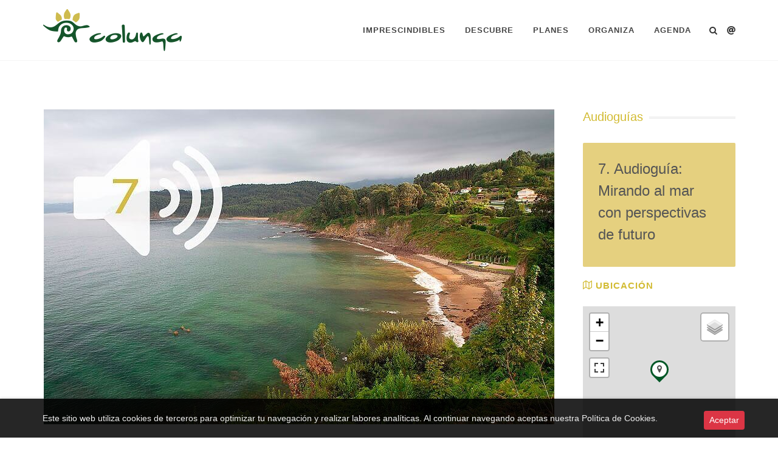

--- FILE ---
content_type: text/html; charset=UTF-8
request_url: https://turismocolunga.es/interes/223-7-audioguia-mirando-mar-perspectivas-futuro/
body_size: 6568
content:
<!DOCTYPE html>
<html dir="ltr" lang="es">
<head>

		<meta http-equiv="content-type" content="text/html; charset=utf-8" />
	<link href="https://fonts.googleapis.com/css?family=Lato:300,400,400i,700|Raleway:300,400,500,600,700|Crete+Round:400i" rel="stylesheet" type="text/css" />
	<link rel="stylesheet" href="/css/bootstrap.css" type="text/css" />
	<link rel="stylesheet" href="/style-vars.css" type="text/css" />
	<link rel="stylesheet" href="/css/swiper.css" type="text/css" />
	<link rel="stylesheet" href="/css/dark-vars.css" type="text/css" />
	<link rel="stylesheet" href="/css/font-icons.css" type="text/css" />
	<link rel="stylesheet" href="/css/medical-icons.css" type="text/css" />
	<link rel="stylesheet" href="/css/animate.css" type="text/css" />
	<link rel="stylesheet" href="/css/magnific-popup.css" type="text/css" />
	<link rel="stylesheet" href="/css/responsive.css" type="text/css" />
	<link rel="stylesheet" href="/css/colors.css" type="text/css" />
	<link rel="stylesheet" href="/css/custom.css" type="text/css" />
	<meta name="viewport" content="width=device-width, initial-scale=1" />
	<!-- Global site tag (gtag.js) - Google Analytics -->
	<script async src="https://www.googletagmanager.com/gtag/js?id=UA-161913300-1"></script>
	<script>
	  window.dataLayer = window.dataLayer || [];
	  function gtag(){dataLayer.push(arguments);}
	  gtag('js', new Date());

	  gtag('config', 'UA-161913300-1');
	</script>
	<link rel="stylesheet" href="https://unpkg.com/leaflet@1.3.4/dist/leaflet.css" />
	<link href='https://api.mapbox.com/mapbox.js/plugins/leaflet-fullscreen/v1.0.1/leaflet.fullscreen.css' rel='stylesheet' />

	<!-- Document Title
	===============================i============== -->
	<title> 7. Audioguía: Mirando al mar con perspectivas de futuro | Turismo Colunga</title>

</head>

<body class="stretched">

	<!-- Document Wrapper
	============================================= -->
	<div id="wrapper" class="clearfix">

		<!-- Header li class current para activo
		============================================= -->
		
				
				<header id="header" class="" data-sticky-class="not-dark" style="clear: both;">
					<div id="header-wrap">

				<div class="container clearfix">

					<div id="primary-menu-trigger"><i class="icon-reorder"></i></div>

					<!-- Logo
					============================================= -->
					<div id="logo">
						<a href="/" class="standard-logo" data-dark-logo="/images/colunga-blanco.png"><img src="/images/colunga-color.png" alt="Canvas Logo"></a>
						<a href="/" class="retina-logo" data-dark-logo="/images/colunga-blanco@2x.png"><img src="/images/colunga-color@2x.png" alt="Canvas Logo"></a>
					</div><!-- #logo end -->

					<!-- Primary Navigation
					============================================= -->
					<nav id="primary-menu" class="style-3">
						
						
						
<ul>
	<li><a href='#'><div>Imprescindibles</div></a>
<ul>
	<li><a href='/colunga-deja-huella/'><div>Colunga deja Huella</div></a></li>
	<li><a href='/dinosaurios-colunga/'><div>Dinosaurios en Colunga</div></a></li>
	<li><a href='/lastres-historia-pescadores/'><div>Llastres, una historia de pescadores</div></a></li>
	<li><a href='/sueve/'><div>El Sueve</div></a>
<ul>
	<li><a href='/reino-niebla/'><div>El reino de la niebla</div></a></li>
	<li><a href='/pobladores-sueve/'><div>El Sueve y sus pobladores</div></a></li>
	<li><a href='/asturcon/'><div>El asturcón</div></a></li>
</ul>
</li>
</ul>
</li>

<li class='mega-menu .mega-menu-small'><a href='#'><div>Descubre</div></a>
<div class='mega-menu-content style-2 clearfix'>
<ul class='mega-menu-column col-lg-3'>
<li class='mega-menu-title'><a href='#'><div>CULTURA</div></a>

<ul>
	<li><a href='/lastres-historia-pescadores/'><div>Llastres, una historia de pescadores</div></a></li>
	<li><a href='/villa-colunga/'><div>La Villa de Colunga</div></a></li>
	<li><a href='/camino-santiago/'><div>Camino de Santiago</div></a></li>
	<li><a href='/prerrománico-gobiendes/'><div>Prerrománico en Gobiendes</div></a></li>
	<li><a href='/recurso/135-museo-jurasico-asturias-muja//'><div>Museo del Jurásico de Asturias</div></a></li>
	<li><a href='/pueblos-colunga/'><div>Pueblos con Encanto</div></a></li>
	<li><a href='/fiestas-actividades/'><div>Fiestas y Actividades</div></a></li>
	<li><a href='/artesania-mercados/'><div>Artesanía y Mercados</div></a></li>
</ul>
</li>
</ul> <!-- mega 1 -->

<ul class='mega-menu-column col-lg-3'>
<li class='mega-menu-title'><a href='#'><div>NATURALEZA</div></a>

<ul>
	<li><a href='/dinosaurios-colunga/'><div>Dinosaurios en Colunga</div></a></li>
	<li><a href='/sueve/'><div>El Sueve</div></a></li>
	<li><a href='/playas-colunga/'><div>Playas</div></a></li>
	<li><a href='/acantilados-colunga/'><div>Acantilados y Faro</div></a></li>
	<li><a href='/bosques-manantiales/'><div>Bosques y Manantiales</div></a></li>
	<li><a href='/villa-marinera-lastres/'><div>Villa Marinera de Llastres</div></a></li>
	<li><a href='/miradores-colunga/'><div>Miradores</div></a></li>
</ul>
</li>
</ul> <!-- mega 2 -->

<ul class='mega-menu-column col-lg-3'>
<li class='mega-menu-title'><a href='#'><div>GASTRONOMÍA</div></a>

<ul>
	<li><a href='/sidra/'><div>Sidra</div></a></li>
	<li><a href='/fabes/'><div>Fabes</div></a></li>
	<li><a href='/huerta/'><div>Huerta</div></a></li>
	<li><a href='/conservas/'><div>Conservas</div></a></li>
	<li><a href='/pescados-mariscos/'><div>Pescados y Mariscos</div></a></li>
	<li><a href='/carnes/'><div>Carnes</div></a></li>
	<li><a href='/jornadas-gastronomicas/'><div>Festivales y Jornadas Gastronómicas</div></a></li>
</ul>
</li>
</ul> <!-- mega 3 -->

<ul class='mega-menu-column col-lg-3'>
<li class='mega-menu-title'><a href='#'><div>ACTIVIDADES</div></a>

<ul>
	<li><a href='/playas-colunga/'><div>De Playa</div></a></li>
	<li><a href='/rutas-colunga/'><div>De Ruta</div></a></li>
	<li><a href='/bicicleta-colunga/'><div>En bicicleta</div></a></li>
	<li><a href='/picnic-colunga/'><div>De picnic con vistas</div></a></li>
	<li><a href='/surf-colunga/'><div>Surfear</div></a></li>
	<li><a href='/buceo-colunga/'><div>Bucear</div></a></li>
	<li><a href='/navegar-colunga/'><div>Navegar</div></a></li>
	<li><a href='/pesca-mar-colunga/'><div>Pescar en el Mar</div></a></li>
	<li><a href='/running-colunga/'><div>Running</div></a></li>
	<li><a href='/yoga-colunga/'><div>Yoga</div></a></li>
	<li><a href='/flora-fauna-colunga/'><div>Observación de Flora y Fauna</div></a></li>
	<li><a href='/tiro-arco-colunga/'><div>Tiro con arco</div></a></li>
</ul>
</li>
</ul> <!-- mega 4 -->
</div> <!-- fin -->
</li>
	<li><a href='#'><div>Planes</div></a>
<ul>
	<li><a href='#'><div>Colunga en Familia</div></a>
<ul>
	<li><a href='/dia-dinosaurios/'><div>Un día entre dinosaurios</div></a></li>
	<li><a href='/dia-naturaleza-granja/'><div>Un día de naturaleza y granja</div></a></li>
</ul>
</li>
	<li><a href='#'><div>Relájate en Colunga</div></a>
<ul>
	<li><a href='/dia-paisaje-cultura/'><div>Un día de paisaje y cultura</div></a></li>
	<li><a href='/dia-marinero/'><div>Un día marinero en Llastres y el faro de Lluces</div></a></li>
</ul>
</li>
	<li><a href='#'><div>Colunga para Aventureros</div></a>
<ul>
	<li><a href='/dia-surfing-paseo/'><div>Un día de surfing y ruta costera</div></a></li>
</ul>
</li>
	<li><a href='#'><div>Colunga para Amantes de la Naturaleza</div></a>
<ul>
	<li><a href='/tesoros-naturales-sueve/'><div>Un día botánico en las faldas del Sueve</div></a></li>
</ul>
</li>
	<li><a href='/blog/'><div>Blog</div></a></li>
</ul>
</li>
	<li><a href='#'><div>Organiza</div></a>
<ul>
	<li><a href='#'><div>Llegar y moverse</div></a>
<ul>
	<li><a href='/como-llegar/'><div>Llegar</div></a></li>
	<li><a href='/moverse/'><div>Moverse</div></a></li>
</ul>
</li>
	<li><a href='/mapa-interactivo/oficinas-turismo/'><div>Oficinas de Turismo</div></a></li>
	<li><a href='/mapa-interactivo/alojarse/'><div>Alojarse</div></a></li>
	<li><a href='/mapa-interactivo/comer/'><div>Comer</div></a></li>
	<li><a href='/mapa-interactivo/tomar-algo/'><div>Tomar Algo</div></a></li>
	<li><a href='/mapa-interactivo/museos/'><div>Museos</div></a></li>
	<li><a href='/mapa-interactivo/dejate-guiar/'><div>Déjate Guiar</div></a></li>
	<li><a href='/fiestas-colunga/'><div>Fiestas</div></a></li>
	<li><a href='#'><div>Comprar productos locales</div></a>
<ul>
	<li><a href='/comprar-artesania-local/'><div>Artesanía</div></a></li>
	<li><a href='/comprar-alimentacion-local/'><div>Alimentación</div></a></li>
</ul>
</li>
	<li><a href='/mapa-interactivo/comercios-y-servicios/'><div>Comercios y servicios</div></a></li>
	<li><a href='/mapa-interactivo/oficinas-turismo/'><div>Mapa interactivo</div></a></li>
	<li><a href='/folletos/'><div>Folletos y Audioguías</div></a></li>
</ul>
</li>
	<li><a href='/agenda/'><div>Agenda</div></a></li>
						
						
						</ul>

						<!-- Top Cart
						============================================= -->
						<div id="top-cart">
							<a href="#" id="top-cart-trigger" title="Redes Sociales"><i class="icon-at"></i></a><div class="top-cart-content">
								<div class="top-cart-title">
									<h4>Redes Sociales</h4>
								</div>
							
							<div style="padding:10px;">
								
								
								<a href="https://es-es.facebook.com/culturacolunga/" target="_blank" class="social-icon si-dark si-facebook">
									<i class="icon-facebook"></i>
									<i class="icon-facebook"></i>
								</a>
								
								<a href="https://www.youtube.com/channel/UCaE7gQeJQL7YlS6f0NKUcoQ" target="_blank" class="social-icon si-dark si-youtube">
									<i class="icon-youtube"></i>
									<i class="icon-youtube"></i>
								</a>
								
								<a href="https://www.instagram.com/turismocolunga" target="_blank" class="social-icon si-dark si-instagram">
									<i class="icon-instagram"></i>
									<i class="icon-instagram"></i>
								</a>
								
								
							
									
							</div>
								
							</div>
							
							
						</div><!-- #top-cart end -->
						<!-- Top Search
						============================================= -->
						<div id="top-search">
							<a href="#" id="top-search-trigger"><i class="icon-search3"></i><i class="icon-line-cross"></i></a>
							<form action="/buscar/" method="get">
								<input type="text" name="q" class="form-control" value="" placeholder="Escribe &amp; Pulsa Intro..">
							</form>
						</div><!-- #top-search end -->

					</nav><!-- #primary-menu end -->

				</div>

			</div>

		</header><!-- #header end -->
		
		<!-- Content
		============================================= -->
		<section id="content">

			<div class="content-wrap">

				<div class="container clearfix">
					
										
					<!-- Post Content
					============================================= -->
					<div class="postcontent nobottommargin clearfix">
					
										
					<div class="row">
						
						<div class="col-md-12">
						<!-- Galería de fotos -->
							
							
									<div class='fslider adapta840 flex-thumb-grid grid-5' data-arrows='false' data-animation='fade' data-thumbs='true'>
<div class='flexslider'>
<div class='slider-wrap adapta840' data-lightbox='gallery'>
<div class='slide' data-thumb='/recursos/audio7_thumb.jpg'><img src='/recursos/audio7_thumb.jpg' alt='7. Audioguía: Mirando al mar con perspectivas de futuro' title=''></div>
</div>
</div>
</div>
									
								
							
						<!-- Fin Galería de fotos -->
						</div>
											
					
					</div>	
					
						
					
					<div class="divider divider-rounded divider-center"><i class="icon-info-sign"></i></div>
					
						<p><span class="destacado">Como ya te habr&aacute;s dado cuenta, Llastres se encuentra ubicado en uno de los parajes naturales m&aacute;s impresionantes de la costa asturiana, colgado en el acantilado sobre el mar y a los pies de la Sierra del Sueve.</span></p>													

												
						<div class="line"></div>
						
						
						<h5><i class='fas fa-file-audio'></i>&nbsp;(ES) Mirando al mar con perspectivas de futuro</h5><audio controls style='width:100%; max-width:100%;'>
<source src='https://www.turismocolunga.es/recursos/ficheros/223/07_mirando_al_mar_con_perspectivas_de_futuro.mp3' type='audio/mpeg'>
Tu navegador no tiene soporte de reproducción de audio mediante HTML5.
</audio>
<br /><br /><br /><h5><i class='fas fa-file-audio'></i>&nbsp;(EN) Looking out the sea with a view to the future</h5><audio controls style='width:100%; max-width:100%;'>
<source src='https://www.turismocolunga.es/recursos/ficheros/223/en-07_looking_out_to_sea_with_a_view_to_the_future.mp3' type='audio/mpeg'>
Tu navegador no tiene soporte de reproducción de audio mediante HTML5.
</audio>
<br /><br /><br />						

					</div><!-- .postcontent end -->

					<!-- Sidebar
					============================================= -->
					<div class="sidebar nobottommargin col_last clearfix">
						<div class="sidebar-widgets-wrap">
							
							<div class='fancy-title title-double-border'><h5>Audioguías</h5></div>
								
							<div class="widget subscribe-widget clearfix" style="padding-top: 0px; border-top:0px;">
								<div style="padding: 25px; background-color:#e5d07f; border-radius: 2px;">
									<div>
									<p style="font-size: 18px; font-weight: bold; margin:0; padding:0;"></p>
									<p style="font-size: 24px; line-height: 1.5; margin:0; padding:0 0 10px 0;">7. Audioguía: Mirando al mar con perspectivas de futuro</p>
																										
								</div>
								
								
							</div>
							
							
							<br style="clear:both;" />
							
							<h4><i class="icon-line-map"></i> Ubicación</h4>
							
							
							<div id="mapid" style="width:100%; height:250px; z-index: 1;"></div>	
							<br style="clear:both;" />
							
							<a href="https://www.google.es/maps?saddr=My+Location&daddr=43.5117176,-5.2686368" class="button button-mini button-3d button-circle button-teal" target="_blank"><i class="icon-map2"></i>Cómo llegar</a>				
							
							
							
							
							
							
							
							<div class='widget clearfix'>
<div style='padding: 25px; background-color:#E7EEEA; border-radius: 2px;'>
<div class=''>
<h4>Descargas</h4>
</div>
<div style='border-top:1px solid #999; margin:30px 0px 25px 0px;'></div>
<ul class='iconlist'><li><a href='/recursos/ficheros/223/07_mirando_al_mar_con_perspectivas_de_futuro.mp3' target='_blank'><i class='icon-file-download'></i><span> 07 MIRANDO AL MAR CON PERSPECTIVAS DE FUTURO (4.38 Mb)</span></a></li>
<li><a href='/recursos/ficheros/223/en-07_looking_out_to_sea_with_a_view_to_the_future.mp3' target='_blank'><i class='icon-file-download'></i><span> English Audioguide (4.38 Mb)</span></a></li>
</ul></div>
</div>
   

							
																	
											
									
									
									
									
														
								

							<br style="clear:both;" /><br />

							<div id="barra-compartir" class="row">
				
	<div class="col-md-12">	
	
		<h6>Comparte</h6>
			
			<a href="https://www.facebook.com/sharer/sharer.php?u=https://turismocolunga.es/interes/223-7-audioguia-mirando-mar-perspectivas-futuro/" target="_blank" class="social-icon si-facebook si-small si-rounded si-light" title="Facebook">
				<i class="icon-facebook"></i>
				<i class="icon-facebook"></i>
			</a>
	
			<a href="https://twitter.com/share?url=https://turismocolunga.es/interes/223-7-audioguia-mirando-mar-perspectivas-futuro/" target="_blank" class="social-icon si-twitter si-small si-rounded si-light" title="Twitter">
				<i class="icon-twitter"></i>
				<i class="icon-twitter"></i>
			</a>
											
			<a href="https://api.whatsapp.com/send?text=Mira%20lo%20que%20he%20visto%20en%20Turismo%20Colunga.%20https://turismocolunga.es/interes/223-7-audioguia-mirando-mar-perspectivas-futuro/" target="_blank" class="social-icon si-whatsapp si-small si-rounded si-light" title="Whatsapp">
				<i class="icon-whatsapp"></i>
				<i class="icon-whatsapp"></i>
			</a>
			
			<a href="mailto:?subject=Enlace Turismo Colunga&body=https://turismocolunga.es/interes/223-7-audioguia-mirando-mar-perspectivas-futuro/" target="_blank" class="social-icon si-email si-small si-rounded si-light" title="Correo electrónico">
				<i class="icon-line-mail"></i>
				<i class="icon-line-mail"></i>
			</a>

			<br style="clear:both;" />
	</div>
		
		
		
</div>
<br style="clear:both;" /><br />							
							
							
						</div>
					</div><!-- .sidebar end -->

				</div>

			</div>

		</section><!-- #content end -->

			<!-- Footer
		============================================= -->
		<footer id="footer" class="dark" style="background-color:#053a18;">

			<div class="container">

				<!-- Footer Widgets
				============================================= -->
				<div class="footer-widgets-wrap clearfix">

					<div class="col_two_third">

						<div class="col_one_third">

							<div class="widget widget_links clearfix">
								<h4>Imprescindibles</h4>
								<ul>
									<li><a href="/lastres-historia-pescadores/">Llastres, una historia de pescadores</a></li>
									<li><a href="/dinosaurios-colunga/">Dinosaurios en Colunga</a></li>
									<li><a href="/sueve/">El Sueve</a></li>
									<li><a href="/playas-colunga/">Nuestras Playas</a></li>
									<li><a href="/rutas-colunga/">De ruta</a></li>
									<li><a href="/camino-santiago/">Camino de Santiago</a></li>
									
								</ul>
							</div>

						</div>

						<div class="col_one_third">

							<div class="widget widget_links clearfix">
								<h4>Organiza</h4>
								<ul>
									<li><a href="/mapa-interactivo/">Mapa interactivo</a></li>
									<li><a href="/mapa-interactivo/alojarse/">Alojarse</a></li>
									<li><a href="/mapa-interactivo/comer/">Comer</a></li>
									<li><a href="/mapa-interactivo/tomar-algo/">Tomar algo</a></li>
									<li><a href="/agenda/">Agenda </a></li>
									<li><a href="/folletos/">Folletos, mapas, apps y audioguías</a></li>
									
								</ul>

							</div>

						</div>

						<div class="col_one_third col_last">

							<div class="widget clearfix">
								<h4>Blog</h4>

								<div id="post-list-footer">
									
									
									<div class='spost clearfix'>
<div class='entry-c'>
<div class='entry-title'>
<h4><a href='/blog/18-ruta-literaria-por-llastres-ellas-viajan/'>Ruta Literaria por LLastres "Ellas Viajan"</a></h4>
</div>
<ul class='entry-meta'>
<li>28 de Abril de 2021</li>
</ul>
</div>
</div>
<div class='spost clearfix'>
<div class='entry-c'>
<div class='entry-title'>
<h4><a href='/blog/17-floracion-manzano-comarca-sidra/'>Floración del manzano en la Comarca de la Sidra</a></h4>
</div>
<ul class='entry-meta'>
<li>23 de Abril de 2021</li>
</ul>
</div>
</div>
									 <div style="border-top: 1px dashed #00502D; padding-top:6px; margin-top:18px;"><a href="/blog/">+ Mucho más en nuestro Blog</a></div>
									
								</div>	
							</div>

						</div>

					</div>

					<div class="col_one_third col_last">

						<div class="widget clearfix" style="margin-bottom: -20px;">

														
							<div class="row">
								
								<div class="col-lg-12">
									<img src="/images/logos-pie.png" alt="Logotipos Colunga Pie de Página" />
								</div>
								<div class="col-lg-12">
									
								</div>
								
								
							</div>

						</div>

						

					</div>

				</div><!-- .footer-widgets-wrap end -->

			</div>

			<!-- Copyrights
			============================================= -->
			<div id="copyrights">

				<div class="container clearfix">

					<div class="col_half">
						Ayuntamiento de Colunga &copy; 2026. <br>
						<div class="copyright-links"><a href="/aviso-legal/">Aviso Legal</a> / <a href="/politica-privacidad/">Política de Privacidad</a> / <a href="/autoria/">Autoría y Agradecimientos</a>

						</div>
					</div>

					<div class="col_half col_last tright">
						<div class="fright clearfix">
							<a href="https://es-es.facebook.com/culturacolunga/" target="_blank" class="social-icon si-small si-borderless si-facebook">
								<i class="icon-facebook"></i>
								<i class="icon-facebook"></i>
							</a>

							<a href="https://www.youtube.com/channel/UCaE7gQeJQL7YlS6f0NKUcoQ" target="_blank" class="social-icon si-small si-borderless si-youtube">
								<i class="icon-youtube"></i>
								<i class="icon-youtube"></i>
							</a>


							<a href="https://www.instagram.com/turismocolunga/" target="_blank" class="social-icon si-small si-borderless si-instagram">
								<i class="icon-instagram"></i>
								<i class="icon-instagram"></i>
							</a>
							
							
								
								
						</div>

						<div class="clear"></div>
						<div class="copyright-links">
						<i class="icon-envelope2"></i> <a href="mailto:info@colunga.es">info@colunga.es</a> <span class="middot">&middot;</span> <i class="icon-headphones"></i> <a href="tel:985852200">985 85 22 00</a>
					</div>
					</div>
					
				</div>
				
				
			</div><!-- #copyrights end -->
			
			
			
		</footer><!-- #footer end -->
		
		<!-- Cookie  -->
		<div id="cookie-notification" class="dark">
			<div class="container clearfix">
				Este sitio web utiliza cookies de terceros para optimizar tu navegación y realizar labores analíticas. Al continuar navegando aceptas nuestra Política de Cookies.
				<a href="#" class="cookie-accept cookie-noti-btn btn btn-danger btn-sm">Aceptar</a>
			</div>
		</div>
		
		<div class="container-fluid clearfix">
				<div class="row">
				<div class="col-md-12 center" style="background-color: #ffffff !important; padding:12px 0px 12px 0px;"><img src="/images/faldon.png" alt="Faldón Colunga" /></div>
				</div>	
				</div>
		
	</div><!-- #wrapper end -->

	<!-- Go To Top
	============================================= -->
	<div id="gotoTop" class="icon-angle-up"></div>

		<script src="/js/jquery.js"></script>
	<script src="/js/plugins.js"></script>
	<script src="/js/functions.js"></script>
	<script src="/js/comun.js"></script>		<link rel="stylesheet" href="https://unpkg.com/leaflet@1.5.1/dist/leaflet.css" integrity="sha512-xwE/Az9zrjBIphAcBb3F6JVqxf46+CDLwfLMHloNu6KEQCAWi6HcDUbeOfBIptF7tcCzusKFjFw2yuvEpDL9wQ==" crossorigin=""/>
	<script src="https://unpkg.com/leaflet@1.5.1/dist/leaflet.js" integrity="sha512-GffPMF3RvMeYyc1LWMHtK8EbPv0iNZ8/oTtHPx9/cc2ILxQ+u905qIwdpULaqDkyBKgOaB57QTMg7ztg8Jm2Og==" crossorigin=""></script>
    <script src="https://cdnjs.cloudflare.com/ajax/libs/leaflet-plugins/3.0.3/layer/vector/KML.min.js"></script>
    <script src="https://unpkg.com/leaflet@1.3.4/dist/leaflet.js"></script>
	<script src='https://api.mapbox.com/mapbox.js/plugins/leaflet-fullscreen/v1.0.1/Leaflet.fullscreen.min.js'></script>
	<script src="https://code.jquery.com/ui/1.12.1/jquery-ui.js"></script>
	 <script src="/js/comun.js"></script>
	<script>jQuery(function(){
			
			$(".flexslider").tooltip({ position: { my: "right-15 bottom-15", at: "right bottom" }, opacity: 0.7});
			$(".flex-active").tooltip();
		
			var mbUrl = 'https://api.tiles.mapbox.com/v4/{id}/{z}/{x}/{y}.png?access_token=pk.eyJ1IjoibWFwYm94IiwiYSI6ImNpejY4NXVycTA2emYycXBndHRqcmZ3N3gifQ.rJcFIG214AriISLbB6B5aw';
			
			
			var grayscale = L.tileLayer(mbUrl, {id: 'mapbox.light', attribution: 'Mapas de OpenStreetMap'});
			var streets = L.tileLayer(mbUrl, {id: 'mapbox.streets',   attribution: 'Mapas de OpenStreetMap'});
			var satelite = L.tileLayer('http://server.arcgisonline.com/ArcGIS/rest/services/World_Imagery/MapServer/tile/{z}/{y}/{x}', { attribution: 'Mapas de Satélite de Esri'});
			
					
			var mymap = L.map('mapid', {
				fullscreenControl: true,
				center: [43.5117176,-5.2686368],
				zoom: 16,
				layers: [streets]
			});
			
			var baseLayers = {
				"Satélite": satelite,
				"Grises": grayscale,
				"Color": streets
			};
	
			L.control.layers(baseLayers).addTo(mymap);
							
				L.marker([43.5117176,-5.2686368],{icon: ico_generico}).addTo(mymap);
									
						
		});</script>

</body>
</html>

--- FILE ---
content_type: text/css
request_url: https://turismocolunga.es/css/custom.css
body_size: 2493
content:
/* ----------------------------------------------------------------
	Custom CSS

	Add all your Custom Styled CSS here for New Styles or
	Overwriting Default Theme Styles for Better Handling Updates
-----------------------------------------------------------------*/
.creditos {
	color:#919191;
	font-size: 1.0em;
	font-style: italic;
}


.contenedor-video {
  position: relative;
  overflow: hidden;
  width: 100%;
  padding-top: 56.25%; /* 16:9 Aspect Ratio (divide 9 by 16 = 0.5625) */
}

/* Then style the iframe to fit in the container div with full height and width */
.responsive-iframe {
  position: absolute;
  top: 0;
  left: 0;
  bottom: 0;
  right: 0;
  width: 100%;
  height: 100%;
}

.ui-tooltip {
	padding: 8px;
	position: absolute;
	z-index: 9999;
	max-width: 300px;
	border: 1px solid #dddddd; 
	background: #ffffff;
	color: #333333;
}

body .ui-tooltip {
	border-width: 2px;
}

.ui-widget {
	font-family: Arial,Helvetica,sans-serif;
	font-size: 1em;
}
.ui-widget .ui-widget {
	font-size: 1em;
}
.ui-widget input,
.ui-widget select,
.ui-widget textarea,
.ui-widget button {
	font-family: Arial,Helvetica,sans-serif;
	font-size: 1em;
}
.ui-widget.ui-widget-content {
	/* border: 1px solid #c5c5c5; */
}
.ui-widget-content {
	/* border: 1px solid #dddddd; 
	background: #ffffff;
	color: #333333; */
}
.ui-widget-content a {
	color: #333333;
}
.ui-widget-header {
	/* border: 1px solid #dddddd;
	background: #e9e9e9;
	color: #333333;
	font-weight: bold;
	*/
}
.ui-widget-header a {
	color: #333333;
}

.ui-widget-overlay {
	background: #aaaaaa;
	opacity: .3;
	filter: Alpha(Opacity=30); /* support: IE8 */
}
.ui-widget-shadow {
	-webkit-box-shadow: 0px 0px 5px #666666;
	box-shadow: 0px 0px 5px #666666;
}




.more_info {
  border-bottom: 1px dotted;
  position: relative;
}

.more_info .title {
    position: absolute;
    top: 20px;
    background: silver;
    padding: 4px;
    left: 0;
    white-space: nowrap;
}


#barra-compartir div { padding-top:10px; }
#page-title.page-title-parallax.estrecho h1 { font-size: 2em !important; }
#page-title.page-title-parallax.estrecho span { font-size:1.2em !important; }

.product-title h3 { font-size: 1.2em !important; }
.product-desc {
    padding: 12px 0 30px 0;
}
.monda { color:#999; line-height: 1.1em; }
.monda i { width:12px; }

.minilabel { font-size: 12px; }
.radio-style-1-label { margin:3px !important; }

.tipo { font-size: 0.9em; color:#999; padding-top:8px;  }
.breve { padding-bottom:4px; border-bottom: 1px solid #f1f1f1; margin-bottom:6px; }
.cuando { margin-bottom:10px; font-size:1.1em; color:#005726; }
.lugar { color:#999: }

.marker-pin {
  width: 30px;
  height: 30px;
  border-radius: 50% 50% 50% 0;
  background: #c30b82;
  position: absolute;
  transform: rotate(-45deg);
  left: 50%;
  top: 50%;
  margin: -15px 0 0 -15px;
}

.marker-pin::after {
    content: '';
    width: 24px;
    height: 24px;
    margin: 3px 0 0 3px;
    background: #fff;
    position: absolute;
    border-radius: 50%;
 }

.custom-div-icon i {
   position: absolute;
   width: 22px;
   font-size: 14px;
   left: 0;
   right: 0;
   margin: 10px auto;
   text-align: center;
}
	

.marker-pin-activo {
  width: 30px;
  height: 30px;
  border-radius: 50% 50% 50% 0;
  background: #c30b82;
  position: absolute;
  transform: rotate(-45deg);
  left: 50%;
  top: 50%;
  margin: -15px 0 0 -15px;
}

.marker-pin-activo::after {
    content: '';
    width: 24px;
    height: 24px;
    margin: 3px 0 0 3px;
    background: #5b0000;
    position: absolute;
    border-radius: 50%;
 }

.pd0 { padding:0px }
.pdt10 { padding-top:10px; }

.icons-list { list-style: none; }

.logos-calidad { text-align: center; padding-top:6px; }

.logos-calidad img { max-width: 60%; }

.destacado {
	color:#005726;
	font-style: italic;
	font-weight: bold;
	font-size: 1.3em;
}

.ficha_mapa { display: none; }

.serviciosLateral {
	list-style: none;
}

.serviciosLateral li {
   float: left;
   margin-bottom:10px;
   font-size: 14px;
   clear: both;
}

.centrarMapa { cursor: pointer; }


.serviciosLateral li a {
  color:#545554;
}

.serviciosLateral li a:hover {
  color:#000;
}


.serviciosLateral li i {
	position: relative;
	top: 5px;
	margin-right: 10px;
	width: 22px;
	height: 22px;
	line-height: 22px;
	text-align: center;
	font-size: 22px;
}


h1, .h1 { color:#005726; }
h2, .h2 { color:#005726; }
h3, .h3 { color:#D2BB32; }
h4, .h4 { color:#D2BB32; }
h5, .h5 { color:#D2BB32; }
h6, .h6 { color:#D2BB32; }


h1,h2,h3,h4,h5,h6 { margin-bottom: 0.5rem;
font-weight: 500;
line-height: 1.2; 
}
ul, ol { margin-left:14px; }

@media (max-width: 991.98px) {
		
	#top-bar {
		 display:none;
	}
}








@media (min-width: 992px) {
	.adapta840 img{ max-width: 840px; margin-left:2px; }
	
	#top-bar {
		z-index: 299;
		border-bottom-color: rgba(0, 0, 0, 0.05);
	}

	.top-links ul li,
	#top-social li {
		border-left-color: rgba(0, 0, 0, 0.05);
	}

	#top-bar.transparent-topbar { background: transparent !important; }

	#top-bar.transparent-topbar + #header.transparent-header + #slider,
	#top-bar.transparent-topbar + #header.transparent-header + .page-title-parallax {
		margin-bottom: -145px;
		top: -145px;
	}

}

.dark .top-links li > a { color: #EEE; }

.dark .top-links li:hover { background-color: rgba(255,255,255,0.15); }

.dark #top-social li { border-left: 0; }

.dark #top-social li a { color: #EEE; }

.dark #header-wrap:not(.not-dark) #primary-menu.style-4 > ul > li:hover > a,
.dark #header-wrap:not(.not-dark) #primary-menu.style-4 > ul > li.current > a { border-color: rgba(255,255,255,0.5); }




.tabs.travel-organiser-tabs { width: 60% !important; }

.tabs.travel-organiser-tabs { margin: 0; }

.travel-organiser-tabs ul.tab-nav { border-bottom: 4px solid #AC4147; }

.travel-organiser-tabs ul.tab-nav li {
	margin-left: 1px;
	border: 0;
	height: 48px;
	border-left: 0 !important;
}

.travel-organiser-tabs ul.tab-nav li:first-child { margin-left: 0; }

.travel-organiser-tabs ul.tab-nav li a {
	padding: 0 20px;
	color: #FFF;
	height: 48px;
	line-height: 48px;
	background-color: rgba(0,0,0,0.5);
	font-size: 15px;
	font-weight: 400;
	text-shadow: 1px 1px 1px rgba(0,0,0,0.1);
}

.travel-organiser-tabs ul.tab-nav li.ui-tabs-active a {
	top: 0;
	background-color: #AC4147;
}

.travel-organiser-tabs ul.tab-nav li .label { margin-left: 5px; }

.travel-organiser-tabs ul.tab-nav li a i { margin-right: 7px; }

.travel-organiser-tabs .tab-container {
	padding: 40px;
	background-color: rgba(255,255,255,0.9);
}

#travel-slider-overlay {
	position: relative;
	z-index: 2;
	top: 0;
	left: 0;
	width: 100%;
	height: 100%;
}

body:not(.device-touch):not(.device-sm):not(.device-xs) .portfolio-overlay-open .portfolio-item .portfolio-image img {
	-webkit-transform: scale(1);
	-ms-transform: scale(1);
	-o-transform: scale(1);
	transform: scale(1);
	-webkit-transition: all 1.5s ease;
	-o-transition: all 1.5s ease;
	transition: all 1.5s ease;
}

body:not(.device-touch):not(.device-sm):not(.device-xs) .portfolio-overlay-open .portfolio-item:hover .portfolio-image img {
	-webkit-transform: scale(1.1);
	-ms-transform: scale(1.1);
	-o-transform: scale(1.1);
	transform: scale(1.1);
}

.portfolio-overlay-open .portfolio-overlay {
	opacity: 1;
	background-color: rgba(0,0,0,0.2);
}

body:not(.device-touch):not(.device-sm):not(.device-xs) .portfolio-overlay {
	-webkit-transition: background-color .4s ease-in-out;
	-o-transition: background-color .4s ease-in-out;
	transition: background-color .4s ease-in-out;
}

.portfolio-overlay-open .portfolio-item:hover .portfolio-overlay { background-color: rgba(0,0,0,0.4); }

.portfolio-overlay .portfolio-desc h3 {
	font-weight: bold;
	letter-spacing: 2px;
	font-size: 18px;
	text-shadow: 1px 1px 1px rgba(0,0,0,0.15);
}


.footer-big-contacts {
	color: #333;
	font-size: 24px;
	font-weight: bold;
	letter-spacing: 1px;
}

.footer-big-contacts span {
	display: block;
	font-size: 11px;
	font-weight: 400;
	text-transform: uppercase;
	color: #888;
	letter-spacing: 2px;
}

.dark .footer-big-contacts { color: rgba(255,255,255,0.8); }


.device-md .tabs.travel-organiser-tabs { width: 100% !important; }


@media (max-width: 767px) {
	
	#slider { height: auto !important; }

	.tabs.travel-organiser-tabs {
		position: relative !important;
		left: 0 !important;
		top: 0 !important;
		margin-top: 0 !important;
		width: 100% !important;
	}

}


@media (max-width: 767px) {
	.slide { margin-left: 0px; }
	.tabs.travel-organiser-tabs .heading-block h4 { margin-bottom: 20px; }

	.tabs.travel-organiser-tabs .heading-block .fleft,
	.tabs.travel-organiser-tabs .heading-block .fright { float: none !important; }

}


.device-xs .tabs.travel-organiser-tabs .more-link.fright { float: none !important; }

.device-sm .tabs.travel-organiser-tabs .tab-nav i,
.device-xs .tabs.travel-organiser-tabs .tab-nav i { margin-right: 0 !important; }





#posts .entry-meta li i { display: inline-block; }
.entry-c { overflow: visible; }
.toggle .togglet i {
	top: 7px;
	left: 6px;
}

.more-link i {
	position: relative;
	top: 2px;
}

.checkbox-style:checked + .checkbox-style-2-label:before { background: #AC4147 }

.hotel-price {
	display: block;
	font-size: 30px;
	color: #AC4147;
	font-weight: 600;
	line-height: 1.1;
	letter-spacing: 1px;
}

.travel-slider .text-overlay {
	padding: 40px 25px 25px;
}

.travel-slider .text-overlay-title h3 {
	font-size: 22px;
	margin-bottom: 5px;
	letter-spacing: 1px;
}

.travel-slider .text-overlay-meta {
	color: #EEE;
	letter-spacing: 1px;
	text-transform: uppercase;
}

.travel-slider .text-overlay-meta span:first-child { margin-right: 3px; }



/* ----------------------------------------------------------------
	Canvas: Travel Demo - RTL Support
-----------------------------------------------------------------*/

@media (min-width: 992px) {
	
	.rtl .top-links ul li,
	.rtl #top-social li {
		border-right-color: rgba(0, 0, 0, 0.05);
		border-left-color: 0;
	}
}

.rtl .dark #top-social li { border-right: 0; }

.rtl .travel-organiser-tabs ul.tab-nav li {
	margin-left: 1px;
	margin-right: 1px;
	border-right: 0 !important;
}

.rtl .travel-organiser-tabs ul.tab-nav li:first-child { margin-right: 0; }

@media (max-width: 767px) {
	
	.rtl .toggle .togglet i {
		right: 6px;
		left: auto;
	}
	
}

--- FILE ---
content_type: text/javascript
request_url: https://turismocolunga.es/js/comun.js
body_size: 1284
content:


$(document).ready(function(){
       
        $('#top').click(function(e){
            var $target = $('html,body');
            $target.animate({scrollTop: 0}, 500);
        });
       
});


function topFunction() {
    document.body.scrollTop = 0; // For Safari
    document.documentElement.scrollTop = 0; // For Chrome, Firefox, IE and Opera
} 

// Path of events source
var events_json = "/events/events.json";
var events_php = "/events/events.php";


function buscarRecurso(){
	
	var texto_b = document.getElementById('queBuscas').value;	
	var e = document.getElementById("tipoRecurso");
	var tipo_b = e.options[e.selectedIndex].value;
	var cadenaBusqueda = "";
		
	if ((texto_b == "") && (tipo_b == "")) {
	
		document.location.href = "/buscador-recursos/";
	
	}else{
		
		if (texto_b != "") {
			
			cadenaBusqueda = "?texto=" + limpiaPalabraPublica(texto_b);
		}
		
		if (tipo_b != "") {
			if (cadenaBusqueda != "") {
				cadenaBusqueda = cadenaBusqueda + "&tipo=" + tipo_b;
			}else{
				cadenaBusqueda = "?tipo=" + tipo_b;
			}
		}
		
		document.location.href = "/buscador-recursos/" + cadenaBusqueda;
	}
}


function buscarServicio(){
	
	var texto_b = document.getElementById('queBuscas').value;	
	var e = document.getElementById("tipoRecurso");
	var tipo_b = e.options[e.selectedIndex].value;
	var cadenaBusqueda = "";
		
	if ((texto_b == "") && (tipo_b == "")) {
	
		document.location.href = "/a-tu-servicio/";
	
	}else{
		
		if (texto_b != "") {
			
			cadenaBusqueda = "/?texto=" + limpiaPalabraPublica(texto_b);
		}
		
		if (tipo_b != "") {
			if (cadenaBusqueda != "") {
				cadenaBusqueda = cadenaBusqueda + "&tipo=" + tipo_b;
			}else{
				cadenaBusqueda = "/" + tipo_b + "/";
			}
		}
		
		document.location.href = "/a-tu-servicio/" + cadenaBusqueda;
	}
}


function buscarAgenda(){
	
	var fecha_desde = document.getElementById('desde').value;
	var fecha_hasta = document.getElementById('hasta').value;
		
	var e = document.getElementById("tipoRecurso");
	var tipo_b = e.options[e.selectedIndex].value;
			
	if ((fecha_desde == "")) {
	    
        if (tipo_b == "") {
		  document.location.href = "/agenda/";
	    }else{
            document.location.href = "/agenda/?tipo=" + tipo_b;

        }
	}else{
		
		if (fecha_desde != "") {
			
			cadenaBusqueda = "?fecha1=" + limpiaPalabraPublica(fecha_desde) + "&fecha2=" + limpiaPalabraPublica(fecha_hasta);
		}
		
		if (tipo_b != "") {
			if (cadenaBusqueda != "") {
				cadenaBusqueda = cadenaBusqueda + "&tipo=" + tipo_b;
			}else{
				cadenaBusqueda = "?tipo=" + tipo_b;
			}
		}
		
		document.location.href = "/agenda/" + cadenaBusqueda;
	}
}

function limpiaPalabraPublica(word) {
	word = word.toLowerCase();
	word = word.replace(/Ã |Ã¡|Ã¤|Ã¢/g, "a");
	word = word.replace(/Ã¨|Ã©|Ã«|Ãª/g, "e");
	word = word.replace(/Ã¬|Ã­|Ã¯|Ã®/g, "i");
	word = word.replace(/Ã²|Ã³|Ã¶|Ã´/g, "o");
	word = word.replace(/Ã¹|Ãº|Ã¼|Ã»/g, "u");
	word = word.replace(/ /g, "+");
	return word;
}

function checkRecursos(e) {
	var keycode;
	if (window.event) keycode = window.event.keyCode;
	else if (e) keycode = e.which;

	if (keycode == 13) { // Ha pulsado enter
		buscarRecurso();
	}
}


function checkServicios(e) {
	var keycode;
	if (window.event) keycode = window.event.keyCode;
	else if (e) keycode = e.which;

	if (keycode == 13) { // Ha pulsado enter
		buscarServicio();
	}
}






var ico_generico = L.divIcon({
    className: 'custom-div-icon',
    html: "<div style='background-color:#005726;' class='marker-pin'></div><i class='icon-map-marker2'></i>",
    iconSize: [30, 42],
	iconAnchor: [15, 42]
});
    
var ico_alojarse = L.divIcon({
    className: 'custom-div-icon',
    html: "<div style='background-color:#016290;' class='marker-pin'></div><i class='icon-bed'></i>",
    iconSize: [30, 42],
	iconAnchor: [15, 42]
});

var ico_comer = L.divIcon({
    className: 'custom-div-icon',
    html: "<div style='background-color:#906001;' class='marker-pin'></div><i class='icon-medical-i-restaurant'></i>",
    iconSize: [30, 42],
	iconAnchor: [15, 42]
});     


var ico_tomaralgo = L.divIcon({
    className: 'custom-div-icon',
    html: "<div style='background-color:#901101;' class='marker-pin'></div><i class='icon-cocktail'></i>",
    iconSize: [30, 42],
	iconAnchor: [15, 42]
});   


var ico_lugaresdeinteres = L.divIcon({
    className: 'custom-div-icon',
    html: "<div style='background-color:#33B2E3;' class='marker-pin'></div><i class='icon-eye1'></i>",
    iconSize: [30, 42],
	iconAnchor: [15, 42]
});


var ico_museos = L.divIcon({
    className: 'custom-div-icon',
    html: "<div style='background-color:#813700;' class='marker-pin'></div><i class='icon-landmark'></i>",
    iconSize: [30, 42],
	iconAnchor: [15, 42]
});

var ico_comerciosyservicios = L.divIcon({
    className: 'custom-div-icon',
    html: "<div style='background-color:#4C6300;' class='marker-pin'></div><i class='icon-tags'></i>",
    iconSize: [30, 42],
	iconAnchor: [15, 42]
});

var ico_audioguias = L.divIcon({
    className: 'custom-div-icon',
    html: "<div style='background-color:#4C6300;' class='marker-pin'></div><i class='icon-line-volume'></i>",
    iconSize: [30, 42],
	iconAnchor: [15, 42]
});

var ico_comerciosyservicios = L.divIcon({
    className: 'custom-div-icon',
    html: "<div style='background-color:#630046;' class='marker-pin'></div><i class='icon-shopping-bag'></i>",
    iconSize: [30, 42],
	iconAnchor: [15, 42]
});


var ico_parkingsygasolineras = L.divIcon({
	className: 'custom-div-icon',
	html: "<div style='background-color:#630046;' class='marker-pin'></div><i class='icon-truck-pickup'></i>",
	iconSize: [30, 42],
	iconAnchor: [15, 42]
});

var ico_oficinasdeinformacion = L.divIcon({
    className: 'custom-div-icon',
    html: "<div style='background-color:#002163;' class='marker-pin'></div><i class='icon-info-sign'></i>",
    iconSize: [30, 42],
	iconAnchor: [15, 42]
});

var ico_dejateguiar = L.divIcon({
    className: 'custom-div-icon',
    html: "<div style='background-color:#496300;' class='marker-pin'></div><i class='icon-walking'></i>",
    iconSize: [30, 42],
	iconAnchor: [15, 42]
});

var ico_equipamientosalairelibre = L.divIcon({
    className: 'custom-div-icon',
    html: "<div style='background-color:#630000;' class='marker-pin'></div><i class='icon-tree'></i>",
    iconSize: [30, 42],
	iconAnchor: [15, 42]
});

var ico_rutas = L.divIcon({
    className: 'custom-div-icon',
    html: "<div style='background-color:#1B4662;' class='marker-pin'></div><i class='icon-route'></i>",
    iconSize: [30, 42],
	iconAnchor: [15, 42]
});

var ico_paseos = L.divIcon({
    className: 'custom-div-icon',
    html: "<div style='background-color:#59621B;' class='marker-pin'></div><i class='icon-route'></i>",
    iconSize: [30, 42],
	iconAnchor: [15, 42]
});

var ico_color = L.divIcon({
    className: 'custom-div-icon',
    html: "<div style='background-color:#D10000;' class='marker-pin-activo'><i class='icon-arrow-circle-down'></i></div>",
    iconSize: [30, 42],
	iconAnchor: [15, 42]
});


var ico_generico1 = L.icon({
    iconUrl: '/images/ico-generico.png',
    iconSize: [28, 28],
    iconAnchor: [28, 28],
    popupAnchor: [-14, -18],
    shadowUrl: '',
    shadowSize: [0, 0],
    shadowAnchor: [0,0]
});

var ico_color2 = L.icon({
    iconUrl: '/images/ico-color.png',
    iconSize: [28, 28],
    iconAnchor: [28, 28],
    popupAnchor: [-14, -18],
    shadowUrl: '',
    shadowSize: [0, 0],
    shadowAnchor: [0,0]
});





--- FILE ---
content_type: application/javascript; charset=utf-8
request_url: https://cdnjs.cloudflare.com/ajax/libs/leaflet-plugins/3.0.3/layer/vector/KML.min.js
body_size: 2164
content:
L.KML=L.FeatureGroup.extend({options:{async:!0},initialize:function(e,t){L.Util.setOptions(this,t),this._kml=e,this._layers={},e&&this.addKML(e,t,this.options.async)},loadXML:function(e,t,n,r){void 0===r&&(r=this.options.async),void 0===n&&(n=this.options);var a=new window.XMLHttpRequest;if(void 0===a.withCredentials&&void 0!==window.XDomainRequest){var o=new window.XDomainRequest;o.open("GET",e,r),o.onprogress=function(){},o.ontimeout=function(){},o.onerror=function(){},o.onload=function(){if(o.responseText){var e=new window.ActiveXObject("Microsoft.XMLDOM");e.loadXML(o.responseText),t(e,n)}},setTimeout(function(){o.send()},0)}else{a.open("GET",e,r),a.setRequestHeader("Accept","application/vnd.google-earth.kml+xml");try{a.overrideMimeType("text/xml")}catch(e){}a.onreadystatechange=function(){4===a.readyState&&200===a.status&&t(a.responseXML,n)},a.send(null)}},addKML:function(e,t,n){var r=this;this.loadXML(e,function(e){r._addKML(e)},t,n)},_addKML:function(e){var t=L.KML.parseKML(e);if(t&&t.length){for(var n=0;n<t.length;n++)this.fire("addlayer",{layer:t[n]}),this.addLayer(t[n]);this.latLngs=L.KML.getLatLngs(e),this.fire("loaded")}},latLngs:[]}),L.Util.extend(L.KML,{parseKML:function(e){var t=this.parseStyles(e);this.parseStyleMap(e,t);for(var n,r=e.getElementsByTagName("Folder"),a=[],o=0;o<r.length;o++)this._check_folder(r[o])&&(n=this.parseFolder(r[o],t))&&a.push(n);r=e.getElementsByTagName("Placemark");for(var s=0;s<r.length;s++)this._check_folder(r[s])&&(n=this.parsePlacemark(r[s],e,t))&&a.push(n);r=e.getElementsByTagName("GroundOverlay");for(var i=0;i<r.length;i++)(n=this.parseGroundOverlay(r[i]))&&a.push(n);return a},_check_folder:function(e,t){for(e=e.parentNode;e&&"Folder"!==e.tagName;)e=e.parentNode;return!e||e===t},parseStyles:function(e){for(var t={},n=e.getElementsByTagName("Style"),r=0,a=n.length;r<a;r++){var o=this.parseStyle(n[r]);if(o)t["#"+o.id]=o}return t},parseStyle:function(e){var t,n,r={},a={},i={},l={color:!0,width:!0,Icon:!0,href:!0,hotSpot:!0};function h(e){for(var t={},n=0;n<e.childNodes.length;n++){var r=e.childNodes[n],a=r.tagName;if(l[a])if("hotSpot"===a)for(var o=0;o<r.attributes.length;o++)t[r.attributes[o].name]=r.attributes[o].nodeValue;else{var s=r.childNodes[0].nodeValue;"color"===a?(t.opacity=parseInt(s.substring(0,2),16)/255,t.color="#"+s.substring(6,8)+s.substring(4,6)+s.substring(2,4)):"width"===a?t.weight=s:"Icon"===a?(i=h(r)).href&&(t.href=i.href):"href"===a&&(t.href=s)}}return t}return(t=e.getElementsByTagName("LineStyle"))&&t[0]&&(r=h(t[0])),(t=e.getElementsByTagName("PolyStyle"))&&t[0]&&(a=h(t[0])),a.color&&(r.fillColor=a.color),a.opacity&&(r.fillOpacity=a.opacity),(t=e.getElementsByTagName("IconStyle"))&&t[0]&&(i=h(t[0])),i.href&&(r.icon=new L.KMLIcon({iconUrl:i.href,shadowUrl:null,anchorRef:{x:i.x,y:i.y},anchorType:{x:i.xunits,y:i.yunits}})),(n=e.getAttribute("id"))&&r&&(r.id=n),r},parseStyleMap:function(e,t){for(var n=e.getElementsByTagName("StyleMap"),r=0;r<n.length;r++){var a,o,s,i=n[r];(a=i.getElementsByTagName("key"))&&a[0]&&(o=a[0].textContent),(a=i.getElementsByTagName("styleUrl"))&&a[0]&&(s=a[0].textContent),"normal"===o&&(t["#"+i.getAttribute("id")]=t[s])}},parseFolder:function(e,t){var n,r,a=[];n=e.getElementsByTagName("Folder");for(var o=0;o<n.length;o++)this._check_folder(n[o],e)&&(r=this.parseFolder(n[o],t))&&a.push(r);n=e.getElementsByTagName("Placemark");for(var s=0;s<n.length;s++)this._check_folder(n[s],e)&&(r=this.parsePlacemark(n[s],e,t))&&a.push(r);n=e.getElementsByTagName("GroundOverlay");for(var i=0;i<n.length;i++)this._check_folder(n[i],e)&&(r=this.parseGroundOverlay(n[i]))&&a.push(r);if(a.length)return 1===a.length?a[0]:new L.FeatureGroup(a)},parsePlacemark:function(e,t,n,r){var a,o,s,i,l,h=r||{};for(l=e.getElementsByTagName("styleUrl"),o=0;o<l.length;o++){var g=l[o].childNodes[0].nodeValue;for(var c in n[g])h[c]=n[g][c]}if(e.getElementsByTagName("Style")[0]){var d=this.parseStyle(e);if(d)for(i in d)h[i]=d[i]}var u=["MultiGeometry","MultiTrack","gx:MultiTrack"];for(a in u)for(l=e.getElementsByTagName(u[a]),o=0;o<l.length;o++)return this.parsePlacemark(l[o],t,n,h);var f=[],p=["LineString","Polygon","Point","Track","gx:Track"];for(s in p){var y=p[s];for(l=e.getElementsByTagName(y),o=0;o<l.length;o++){var m=this["parse"+y.replace(/gx:/,"")](l[o],t,h);m&&f.push(m)}}if(f.length){var v=f[0];1<f.length&&(v=new L.FeatureGroup(f));var N,T="";for((l=e.getElementsByTagName("name")).length&&l[0].childNodes.length&&(N=l[0].childNodes[0].nodeValue),l=e.getElementsByTagName("description"),o=0;o<l.length;o++)for(s=0;s<l[o].childNodes.length;s++)T+=l[o].childNodes[s].nodeValue;return N&&v.on("add",function(){v.bindPopup("<h2>"+N+"</h2>"+T)}),v}},parseCoords:function(e){var t=e.getElementsByTagName("coordinates");return this._read_coords(t[0])},parseLineString:function(e,t,n){var r=this.parseCoords(e);if(r.length)return new L.Polyline(r,n)},parseTrack:function(e,t,n){var r=t.getElementsByTagName("gx:coord");0===r.length&&(r=t.getElementsByTagName("coord"));for(var a=[],o=0;o<r.length;o++)a=a.concat(this._read_gxcoords(r[o]));if(a.length)return new L.Polyline(a,n)},parsePoint:function(e,t,n){var r=e.getElementsByTagName("coordinates");if(r.length){var a=r[0].childNodes[0].nodeValue.split(",");return new L.KMLMarker(new L.LatLng(a[1],a[0]),n)}},parsePolygon:function(e,t,n){var r,a,o,s=[],i=[];for(r=e.getElementsByTagName("outerBoundaryIs"),a=0;a<r.length;a++)(o=this.parseCoords(r[a]))&&s.push(o);for(r=e.getElementsByTagName("innerBoundaryIs"),a=0;a<r.length;a++)(o=this.parseCoords(r[a]))&&i.push(o);if(s.length)return n.fillColor&&(n.fill=!0),1===s.length?new L.Polygon(s.concat(i),n):new L.MultiPolygon(s,n)},getLatLngs:function(e){for(var t=e.getElementsByTagName("coordinates"),n=[],r=0;r<t.length;r++)n=n.concat(this._read_coords(t[r]));return n},_read_coords:function(e){var t,n="",r=[];for(t=0;t<e.childNodes.length;t++)n+=e.childNodes[t].nodeValue;for(n=n.split(/[\s\n]+/),t=0;t<n.length;t++){var a=n[t].split(",");a.length<2||r.push(new L.LatLng(a[1],a[0]))}return r},_read_gxcoords:function(e){var t,n=[];return t=e.firstChild.nodeValue.split(" "),n.push(new L.LatLng(t[1],t[0])),n},parseGroundOverlay:function(e){var t=e.getElementsByTagName("LatLonBox")[0],n=new L.LatLngBounds([t.getElementsByTagName("south")[0].childNodes[0].nodeValue,t.getElementsByTagName("west")[0].childNodes[0].nodeValue],[t.getElementsByTagName("north")[0].childNodes[0].nodeValue,t.getElementsByTagName("east")[0].childNodes[0].nodeValue]),l={Icon:!0,href:!0,color:!0};var r={};if(r=function e(t){for(var n={},r={},a=0;a<t.childNodes.length;a++){var o=t.childNodes[a],s=o.tagName;if(l[s]){var i=o.childNodes[0].nodeValue;"Icon"===s?(r=e(o)).href&&(n.href=r.href):"href"===s?n.href=i:"color"===s&&(n.opacity=parseInt(i.substring(0,2),16)/255,n.color="#"+i.substring(6,8)+i.substring(4,6)+i.substring(2,4))}}return n}(e),void 0!==t.getElementsByTagName("rotation")[0]){var a=t.getElementsByTagName("rotation")[0].childNodes[0].nodeValue;r.rotation=parseFloat(a)}return new L.RotatedImageOverlay(r.href,n,{opacity:r.opacity,angle:r.rotation})}}),L.KMLIcon=L.Icon.extend({_setIconStyles:function(e,t){L.Icon.prototype._setIconStyles.apply(this,[e,t]);var n=this.options;this.options.popupAnchor=[0,-.83*e.height],"fraction"===n.anchorType.x&&(e.style.marginLeft=-n.anchorRef.x*e.width+"px"),"fraction"===n.anchorType.y&&(e.style.marginTop=-(1-n.anchorRef.y)*e.height+1+"px"),"pixels"===n.anchorType.x&&(e.style.marginLeft=-n.anchorRef.x+"px"),"pixels"===n.anchorType.y&&(e.style.marginTop=n.anchorRef.y-e.height+1+"px")}}),L.KMLMarker=L.Marker.extend({options:{icon:new L.KMLIcon.Default}}),L.RotatedImageOverlay=L.ImageOverlay.extend({options:{angle:0},_reset:function(){L.ImageOverlay.prototype._reset.call(this),this._rotate()},_animateZoom:function(e){L.ImageOverlay.prototype._animateZoom.call(this,e),this._rotate()},_rotate:function(){if(L.DomUtil.TRANSFORM)this._image.style[L.DomUtil.TRANSFORM]+=" rotate("+this.options.angle+"deg)";else if(L.Browser.ie){var e=this.options.angle*(Math.PI/180),t=Math.cos(e),n=Math.sin(e);this._image.style.filter+=" progid:DXImageTransform.Microsoft.Matrix(sizingMethod='auto expand', M11="+t+", M12="+-n+", M21="+n+", M22="+t+")"}},getBounds:function(){return this._bounds}});